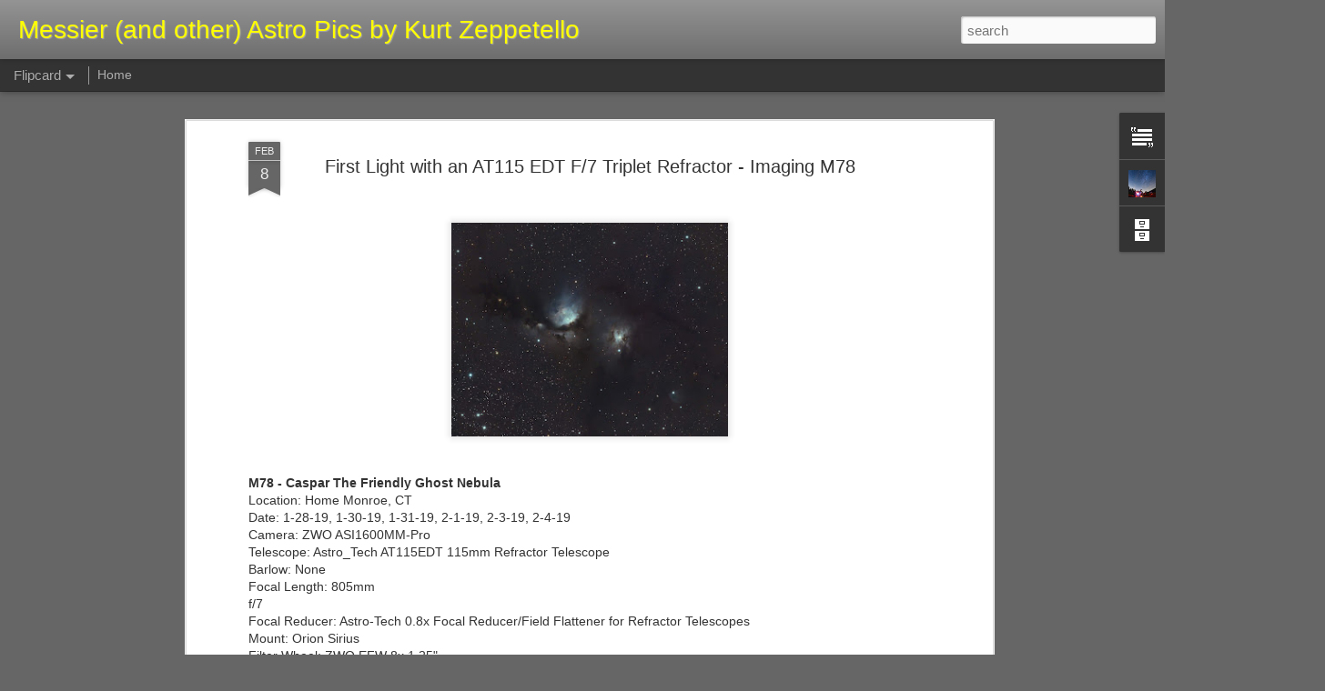

--- FILE ---
content_type: text/javascript; charset=UTF-8
request_url: http://astropicskurtzepp.blogspot.com/?v=0&action=initial&widgetId=Profile1&responseType=js&xssi_token=AOuZoY5pRjQzOFaBDfkCL29MzoMVpXBJ7w%3A1769032983725
body_size: 542
content:
try {
_WidgetManager._HandleControllerResult('Profile1', 'initial',{'title': 'About Me', 'team': false, 'showlocation': false, 'occupation': '', 'showoccupation': false, 'aboutme': '', 'showaboutme': true, 'displayname': 'Kurt Zeppetello', 'profileLogo': '//www.blogger.com/img/logo-16.png', 'hasgoogleprofile': false, 'userUrl': 'https://www.blogger.com/profile/01563861033603226213', 'photo': {'url': '//blogger.googleusercontent.com/img/b/R29vZ2xl/AVvXsEgrjn_nkJxV3EXgUCUd1u5YrESrUUmlhFDxn4h1j1V_I-KGdayfw629IxbvUqy8vh0yGFN4quGFMG5K2pVXrPr7gYvidJwlPL3sC6R1ha50QKxos_92SfU_yglYKUgv/s113/Me+Star.jpg', 'width': 80, 'height': 80, 'alt': 'My Photo'}, 'viewProfileMsg': 'View my complete profile', 'isDisplayable': true});
} catch (e) {
  if (typeof log != 'undefined') {
    log('HandleControllerResult failed: ' + e);
  }
}


--- FILE ---
content_type: text/javascript; charset=UTF-8
request_url: http://astropicskurtzepp.blogspot.com/?v=0&action=initial&widgetId=Text1&responseType=js&xssi_token=AOuZoY5pRjQzOFaBDfkCL29MzoMVpXBJ7w%3A1769032983725
body_size: 283
content:
try {
_WidgetManager._HandleControllerResult('Text1', 'initial',{'content': '\x3cb\x3eMore Pics with details can be found on my original Website: \x3ca href\x3d\x22http://kurt-zeppetello.blogspot.ca/\x22\x3eQuantum Quest\x3c/a\x3e\x3c/b\x3e', 'title': 'Link to Quantum Quest'});
} catch (e) {
  if (typeof log != 'undefined') {
    log('HandleControllerResult failed: ' + e);
  }
}
